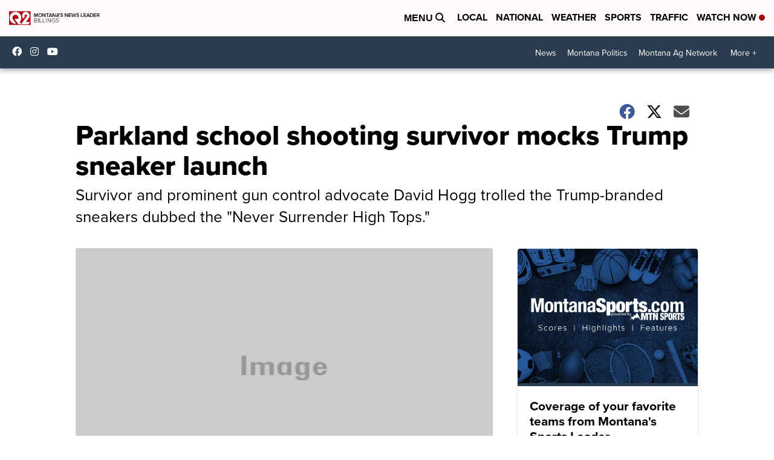

--- FILE ---
content_type: application/javascript; charset=utf-8
request_url: https://fundingchoicesmessages.google.com/f/AGSKWxViWjk_E_XI0oqcJeLfWDHEPoplvAjbH0GTkhSzL__vvWnXBPnN9z0Fa9HtcLHgFcY8OhphM2jWCggqNMnkYxBOfFvOOyNCooSl3VzDGUjCxOW6Z5FAsxi1C9WVss6R2G4rwQzyVp48LZALNWnWQy9i4P0kvcQXIDSc9jODJlQAWVIH6DGMYngqZGmT/_/adiframe./rassets1/ads-/logo-ads./adsensegb./get/ad.
body_size: -1294
content:
window['6e9a25f0-7ac3-4a5d-8368-45969a87805e'] = true;